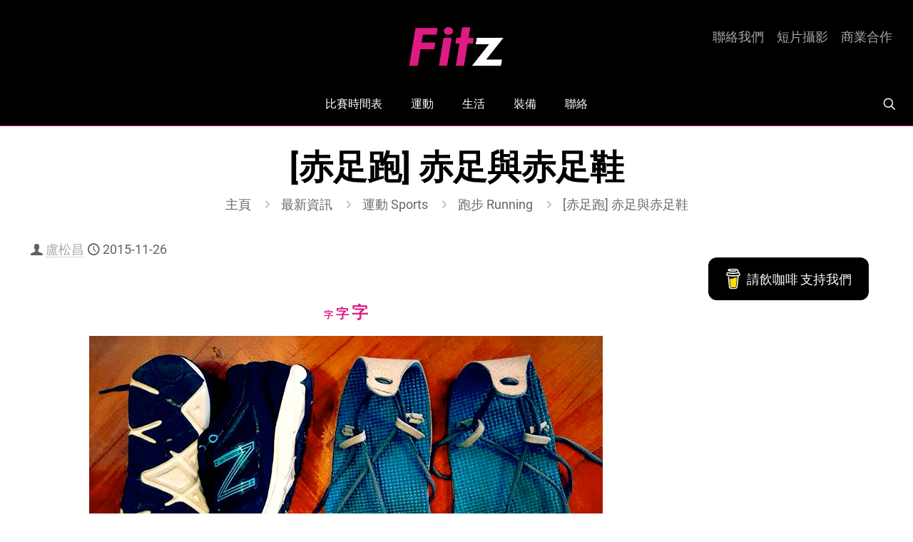

--- FILE ---
content_type: text/html; charset=utf-8
request_url: https://www.google.com/recaptcha/api2/anchor?ar=1&k=6LfAxJ0UAAAAAG0BR7NnDcmhCirNSCNxoTCbFwYE&co=aHR0cHM6Ly9maXR6LmhrOjQ0Mw..&hl=en&v=PoyoqOPhxBO7pBk68S4YbpHZ&size=invisible&anchor-ms=20000&execute-ms=30000&cb=kepxqk9slb0z
body_size: 49582
content:
<!DOCTYPE HTML><html dir="ltr" lang="en"><head><meta http-equiv="Content-Type" content="text/html; charset=UTF-8">
<meta http-equiv="X-UA-Compatible" content="IE=edge">
<title>reCAPTCHA</title>
<style type="text/css">
/* cyrillic-ext */
@font-face {
  font-family: 'Roboto';
  font-style: normal;
  font-weight: 400;
  font-stretch: 100%;
  src: url(//fonts.gstatic.com/s/roboto/v48/KFO7CnqEu92Fr1ME7kSn66aGLdTylUAMa3GUBHMdazTgWw.woff2) format('woff2');
  unicode-range: U+0460-052F, U+1C80-1C8A, U+20B4, U+2DE0-2DFF, U+A640-A69F, U+FE2E-FE2F;
}
/* cyrillic */
@font-face {
  font-family: 'Roboto';
  font-style: normal;
  font-weight: 400;
  font-stretch: 100%;
  src: url(//fonts.gstatic.com/s/roboto/v48/KFO7CnqEu92Fr1ME7kSn66aGLdTylUAMa3iUBHMdazTgWw.woff2) format('woff2');
  unicode-range: U+0301, U+0400-045F, U+0490-0491, U+04B0-04B1, U+2116;
}
/* greek-ext */
@font-face {
  font-family: 'Roboto';
  font-style: normal;
  font-weight: 400;
  font-stretch: 100%;
  src: url(//fonts.gstatic.com/s/roboto/v48/KFO7CnqEu92Fr1ME7kSn66aGLdTylUAMa3CUBHMdazTgWw.woff2) format('woff2');
  unicode-range: U+1F00-1FFF;
}
/* greek */
@font-face {
  font-family: 'Roboto';
  font-style: normal;
  font-weight: 400;
  font-stretch: 100%;
  src: url(//fonts.gstatic.com/s/roboto/v48/KFO7CnqEu92Fr1ME7kSn66aGLdTylUAMa3-UBHMdazTgWw.woff2) format('woff2');
  unicode-range: U+0370-0377, U+037A-037F, U+0384-038A, U+038C, U+038E-03A1, U+03A3-03FF;
}
/* math */
@font-face {
  font-family: 'Roboto';
  font-style: normal;
  font-weight: 400;
  font-stretch: 100%;
  src: url(//fonts.gstatic.com/s/roboto/v48/KFO7CnqEu92Fr1ME7kSn66aGLdTylUAMawCUBHMdazTgWw.woff2) format('woff2');
  unicode-range: U+0302-0303, U+0305, U+0307-0308, U+0310, U+0312, U+0315, U+031A, U+0326-0327, U+032C, U+032F-0330, U+0332-0333, U+0338, U+033A, U+0346, U+034D, U+0391-03A1, U+03A3-03A9, U+03B1-03C9, U+03D1, U+03D5-03D6, U+03F0-03F1, U+03F4-03F5, U+2016-2017, U+2034-2038, U+203C, U+2040, U+2043, U+2047, U+2050, U+2057, U+205F, U+2070-2071, U+2074-208E, U+2090-209C, U+20D0-20DC, U+20E1, U+20E5-20EF, U+2100-2112, U+2114-2115, U+2117-2121, U+2123-214F, U+2190, U+2192, U+2194-21AE, U+21B0-21E5, U+21F1-21F2, U+21F4-2211, U+2213-2214, U+2216-22FF, U+2308-230B, U+2310, U+2319, U+231C-2321, U+2336-237A, U+237C, U+2395, U+239B-23B7, U+23D0, U+23DC-23E1, U+2474-2475, U+25AF, U+25B3, U+25B7, U+25BD, U+25C1, U+25CA, U+25CC, U+25FB, U+266D-266F, U+27C0-27FF, U+2900-2AFF, U+2B0E-2B11, U+2B30-2B4C, U+2BFE, U+3030, U+FF5B, U+FF5D, U+1D400-1D7FF, U+1EE00-1EEFF;
}
/* symbols */
@font-face {
  font-family: 'Roboto';
  font-style: normal;
  font-weight: 400;
  font-stretch: 100%;
  src: url(//fonts.gstatic.com/s/roboto/v48/KFO7CnqEu92Fr1ME7kSn66aGLdTylUAMaxKUBHMdazTgWw.woff2) format('woff2');
  unicode-range: U+0001-000C, U+000E-001F, U+007F-009F, U+20DD-20E0, U+20E2-20E4, U+2150-218F, U+2190, U+2192, U+2194-2199, U+21AF, U+21E6-21F0, U+21F3, U+2218-2219, U+2299, U+22C4-22C6, U+2300-243F, U+2440-244A, U+2460-24FF, U+25A0-27BF, U+2800-28FF, U+2921-2922, U+2981, U+29BF, U+29EB, U+2B00-2BFF, U+4DC0-4DFF, U+FFF9-FFFB, U+10140-1018E, U+10190-1019C, U+101A0, U+101D0-101FD, U+102E0-102FB, U+10E60-10E7E, U+1D2C0-1D2D3, U+1D2E0-1D37F, U+1F000-1F0FF, U+1F100-1F1AD, U+1F1E6-1F1FF, U+1F30D-1F30F, U+1F315, U+1F31C, U+1F31E, U+1F320-1F32C, U+1F336, U+1F378, U+1F37D, U+1F382, U+1F393-1F39F, U+1F3A7-1F3A8, U+1F3AC-1F3AF, U+1F3C2, U+1F3C4-1F3C6, U+1F3CA-1F3CE, U+1F3D4-1F3E0, U+1F3ED, U+1F3F1-1F3F3, U+1F3F5-1F3F7, U+1F408, U+1F415, U+1F41F, U+1F426, U+1F43F, U+1F441-1F442, U+1F444, U+1F446-1F449, U+1F44C-1F44E, U+1F453, U+1F46A, U+1F47D, U+1F4A3, U+1F4B0, U+1F4B3, U+1F4B9, U+1F4BB, U+1F4BF, U+1F4C8-1F4CB, U+1F4D6, U+1F4DA, U+1F4DF, U+1F4E3-1F4E6, U+1F4EA-1F4ED, U+1F4F7, U+1F4F9-1F4FB, U+1F4FD-1F4FE, U+1F503, U+1F507-1F50B, U+1F50D, U+1F512-1F513, U+1F53E-1F54A, U+1F54F-1F5FA, U+1F610, U+1F650-1F67F, U+1F687, U+1F68D, U+1F691, U+1F694, U+1F698, U+1F6AD, U+1F6B2, U+1F6B9-1F6BA, U+1F6BC, U+1F6C6-1F6CF, U+1F6D3-1F6D7, U+1F6E0-1F6EA, U+1F6F0-1F6F3, U+1F6F7-1F6FC, U+1F700-1F7FF, U+1F800-1F80B, U+1F810-1F847, U+1F850-1F859, U+1F860-1F887, U+1F890-1F8AD, U+1F8B0-1F8BB, U+1F8C0-1F8C1, U+1F900-1F90B, U+1F93B, U+1F946, U+1F984, U+1F996, U+1F9E9, U+1FA00-1FA6F, U+1FA70-1FA7C, U+1FA80-1FA89, U+1FA8F-1FAC6, U+1FACE-1FADC, U+1FADF-1FAE9, U+1FAF0-1FAF8, U+1FB00-1FBFF;
}
/* vietnamese */
@font-face {
  font-family: 'Roboto';
  font-style: normal;
  font-weight: 400;
  font-stretch: 100%;
  src: url(//fonts.gstatic.com/s/roboto/v48/KFO7CnqEu92Fr1ME7kSn66aGLdTylUAMa3OUBHMdazTgWw.woff2) format('woff2');
  unicode-range: U+0102-0103, U+0110-0111, U+0128-0129, U+0168-0169, U+01A0-01A1, U+01AF-01B0, U+0300-0301, U+0303-0304, U+0308-0309, U+0323, U+0329, U+1EA0-1EF9, U+20AB;
}
/* latin-ext */
@font-face {
  font-family: 'Roboto';
  font-style: normal;
  font-weight: 400;
  font-stretch: 100%;
  src: url(//fonts.gstatic.com/s/roboto/v48/KFO7CnqEu92Fr1ME7kSn66aGLdTylUAMa3KUBHMdazTgWw.woff2) format('woff2');
  unicode-range: U+0100-02BA, U+02BD-02C5, U+02C7-02CC, U+02CE-02D7, U+02DD-02FF, U+0304, U+0308, U+0329, U+1D00-1DBF, U+1E00-1E9F, U+1EF2-1EFF, U+2020, U+20A0-20AB, U+20AD-20C0, U+2113, U+2C60-2C7F, U+A720-A7FF;
}
/* latin */
@font-face {
  font-family: 'Roboto';
  font-style: normal;
  font-weight: 400;
  font-stretch: 100%;
  src: url(//fonts.gstatic.com/s/roboto/v48/KFO7CnqEu92Fr1ME7kSn66aGLdTylUAMa3yUBHMdazQ.woff2) format('woff2');
  unicode-range: U+0000-00FF, U+0131, U+0152-0153, U+02BB-02BC, U+02C6, U+02DA, U+02DC, U+0304, U+0308, U+0329, U+2000-206F, U+20AC, U+2122, U+2191, U+2193, U+2212, U+2215, U+FEFF, U+FFFD;
}
/* cyrillic-ext */
@font-face {
  font-family: 'Roboto';
  font-style: normal;
  font-weight: 500;
  font-stretch: 100%;
  src: url(//fonts.gstatic.com/s/roboto/v48/KFO7CnqEu92Fr1ME7kSn66aGLdTylUAMa3GUBHMdazTgWw.woff2) format('woff2');
  unicode-range: U+0460-052F, U+1C80-1C8A, U+20B4, U+2DE0-2DFF, U+A640-A69F, U+FE2E-FE2F;
}
/* cyrillic */
@font-face {
  font-family: 'Roboto';
  font-style: normal;
  font-weight: 500;
  font-stretch: 100%;
  src: url(//fonts.gstatic.com/s/roboto/v48/KFO7CnqEu92Fr1ME7kSn66aGLdTylUAMa3iUBHMdazTgWw.woff2) format('woff2');
  unicode-range: U+0301, U+0400-045F, U+0490-0491, U+04B0-04B1, U+2116;
}
/* greek-ext */
@font-face {
  font-family: 'Roboto';
  font-style: normal;
  font-weight: 500;
  font-stretch: 100%;
  src: url(//fonts.gstatic.com/s/roboto/v48/KFO7CnqEu92Fr1ME7kSn66aGLdTylUAMa3CUBHMdazTgWw.woff2) format('woff2');
  unicode-range: U+1F00-1FFF;
}
/* greek */
@font-face {
  font-family: 'Roboto';
  font-style: normal;
  font-weight: 500;
  font-stretch: 100%;
  src: url(//fonts.gstatic.com/s/roboto/v48/KFO7CnqEu92Fr1ME7kSn66aGLdTylUAMa3-UBHMdazTgWw.woff2) format('woff2');
  unicode-range: U+0370-0377, U+037A-037F, U+0384-038A, U+038C, U+038E-03A1, U+03A3-03FF;
}
/* math */
@font-face {
  font-family: 'Roboto';
  font-style: normal;
  font-weight: 500;
  font-stretch: 100%;
  src: url(//fonts.gstatic.com/s/roboto/v48/KFO7CnqEu92Fr1ME7kSn66aGLdTylUAMawCUBHMdazTgWw.woff2) format('woff2');
  unicode-range: U+0302-0303, U+0305, U+0307-0308, U+0310, U+0312, U+0315, U+031A, U+0326-0327, U+032C, U+032F-0330, U+0332-0333, U+0338, U+033A, U+0346, U+034D, U+0391-03A1, U+03A3-03A9, U+03B1-03C9, U+03D1, U+03D5-03D6, U+03F0-03F1, U+03F4-03F5, U+2016-2017, U+2034-2038, U+203C, U+2040, U+2043, U+2047, U+2050, U+2057, U+205F, U+2070-2071, U+2074-208E, U+2090-209C, U+20D0-20DC, U+20E1, U+20E5-20EF, U+2100-2112, U+2114-2115, U+2117-2121, U+2123-214F, U+2190, U+2192, U+2194-21AE, U+21B0-21E5, U+21F1-21F2, U+21F4-2211, U+2213-2214, U+2216-22FF, U+2308-230B, U+2310, U+2319, U+231C-2321, U+2336-237A, U+237C, U+2395, U+239B-23B7, U+23D0, U+23DC-23E1, U+2474-2475, U+25AF, U+25B3, U+25B7, U+25BD, U+25C1, U+25CA, U+25CC, U+25FB, U+266D-266F, U+27C0-27FF, U+2900-2AFF, U+2B0E-2B11, U+2B30-2B4C, U+2BFE, U+3030, U+FF5B, U+FF5D, U+1D400-1D7FF, U+1EE00-1EEFF;
}
/* symbols */
@font-face {
  font-family: 'Roboto';
  font-style: normal;
  font-weight: 500;
  font-stretch: 100%;
  src: url(//fonts.gstatic.com/s/roboto/v48/KFO7CnqEu92Fr1ME7kSn66aGLdTylUAMaxKUBHMdazTgWw.woff2) format('woff2');
  unicode-range: U+0001-000C, U+000E-001F, U+007F-009F, U+20DD-20E0, U+20E2-20E4, U+2150-218F, U+2190, U+2192, U+2194-2199, U+21AF, U+21E6-21F0, U+21F3, U+2218-2219, U+2299, U+22C4-22C6, U+2300-243F, U+2440-244A, U+2460-24FF, U+25A0-27BF, U+2800-28FF, U+2921-2922, U+2981, U+29BF, U+29EB, U+2B00-2BFF, U+4DC0-4DFF, U+FFF9-FFFB, U+10140-1018E, U+10190-1019C, U+101A0, U+101D0-101FD, U+102E0-102FB, U+10E60-10E7E, U+1D2C0-1D2D3, U+1D2E0-1D37F, U+1F000-1F0FF, U+1F100-1F1AD, U+1F1E6-1F1FF, U+1F30D-1F30F, U+1F315, U+1F31C, U+1F31E, U+1F320-1F32C, U+1F336, U+1F378, U+1F37D, U+1F382, U+1F393-1F39F, U+1F3A7-1F3A8, U+1F3AC-1F3AF, U+1F3C2, U+1F3C4-1F3C6, U+1F3CA-1F3CE, U+1F3D4-1F3E0, U+1F3ED, U+1F3F1-1F3F3, U+1F3F5-1F3F7, U+1F408, U+1F415, U+1F41F, U+1F426, U+1F43F, U+1F441-1F442, U+1F444, U+1F446-1F449, U+1F44C-1F44E, U+1F453, U+1F46A, U+1F47D, U+1F4A3, U+1F4B0, U+1F4B3, U+1F4B9, U+1F4BB, U+1F4BF, U+1F4C8-1F4CB, U+1F4D6, U+1F4DA, U+1F4DF, U+1F4E3-1F4E6, U+1F4EA-1F4ED, U+1F4F7, U+1F4F9-1F4FB, U+1F4FD-1F4FE, U+1F503, U+1F507-1F50B, U+1F50D, U+1F512-1F513, U+1F53E-1F54A, U+1F54F-1F5FA, U+1F610, U+1F650-1F67F, U+1F687, U+1F68D, U+1F691, U+1F694, U+1F698, U+1F6AD, U+1F6B2, U+1F6B9-1F6BA, U+1F6BC, U+1F6C6-1F6CF, U+1F6D3-1F6D7, U+1F6E0-1F6EA, U+1F6F0-1F6F3, U+1F6F7-1F6FC, U+1F700-1F7FF, U+1F800-1F80B, U+1F810-1F847, U+1F850-1F859, U+1F860-1F887, U+1F890-1F8AD, U+1F8B0-1F8BB, U+1F8C0-1F8C1, U+1F900-1F90B, U+1F93B, U+1F946, U+1F984, U+1F996, U+1F9E9, U+1FA00-1FA6F, U+1FA70-1FA7C, U+1FA80-1FA89, U+1FA8F-1FAC6, U+1FACE-1FADC, U+1FADF-1FAE9, U+1FAF0-1FAF8, U+1FB00-1FBFF;
}
/* vietnamese */
@font-face {
  font-family: 'Roboto';
  font-style: normal;
  font-weight: 500;
  font-stretch: 100%;
  src: url(//fonts.gstatic.com/s/roboto/v48/KFO7CnqEu92Fr1ME7kSn66aGLdTylUAMa3OUBHMdazTgWw.woff2) format('woff2');
  unicode-range: U+0102-0103, U+0110-0111, U+0128-0129, U+0168-0169, U+01A0-01A1, U+01AF-01B0, U+0300-0301, U+0303-0304, U+0308-0309, U+0323, U+0329, U+1EA0-1EF9, U+20AB;
}
/* latin-ext */
@font-face {
  font-family: 'Roboto';
  font-style: normal;
  font-weight: 500;
  font-stretch: 100%;
  src: url(//fonts.gstatic.com/s/roboto/v48/KFO7CnqEu92Fr1ME7kSn66aGLdTylUAMa3KUBHMdazTgWw.woff2) format('woff2');
  unicode-range: U+0100-02BA, U+02BD-02C5, U+02C7-02CC, U+02CE-02D7, U+02DD-02FF, U+0304, U+0308, U+0329, U+1D00-1DBF, U+1E00-1E9F, U+1EF2-1EFF, U+2020, U+20A0-20AB, U+20AD-20C0, U+2113, U+2C60-2C7F, U+A720-A7FF;
}
/* latin */
@font-face {
  font-family: 'Roboto';
  font-style: normal;
  font-weight: 500;
  font-stretch: 100%;
  src: url(//fonts.gstatic.com/s/roboto/v48/KFO7CnqEu92Fr1ME7kSn66aGLdTylUAMa3yUBHMdazQ.woff2) format('woff2');
  unicode-range: U+0000-00FF, U+0131, U+0152-0153, U+02BB-02BC, U+02C6, U+02DA, U+02DC, U+0304, U+0308, U+0329, U+2000-206F, U+20AC, U+2122, U+2191, U+2193, U+2212, U+2215, U+FEFF, U+FFFD;
}
/* cyrillic-ext */
@font-face {
  font-family: 'Roboto';
  font-style: normal;
  font-weight: 900;
  font-stretch: 100%;
  src: url(//fonts.gstatic.com/s/roboto/v48/KFO7CnqEu92Fr1ME7kSn66aGLdTylUAMa3GUBHMdazTgWw.woff2) format('woff2');
  unicode-range: U+0460-052F, U+1C80-1C8A, U+20B4, U+2DE0-2DFF, U+A640-A69F, U+FE2E-FE2F;
}
/* cyrillic */
@font-face {
  font-family: 'Roboto';
  font-style: normal;
  font-weight: 900;
  font-stretch: 100%;
  src: url(//fonts.gstatic.com/s/roboto/v48/KFO7CnqEu92Fr1ME7kSn66aGLdTylUAMa3iUBHMdazTgWw.woff2) format('woff2');
  unicode-range: U+0301, U+0400-045F, U+0490-0491, U+04B0-04B1, U+2116;
}
/* greek-ext */
@font-face {
  font-family: 'Roboto';
  font-style: normal;
  font-weight: 900;
  font-stretch: 100%;
  src: url(//fonts.gstatic.com/s/roboto/v48/KFO7CnqEu92Fr1ME7kSn66aGLdTylUAMa3CUBHMdazTgWw.woff2) format('woff2');
  unicode-range: U+1F00-1FFF;
}
/* greek */
@font-face {
  font-family: 'Roboto';
  font-style: normal;
  font-weight: 900;
  font-stretch: 100%;
  src: url(//fonts.gstatic.com/s/roboto/v48/KFO7CnqEu92Fr1ME7kSn66aGLdTylUAMa3-UBHMdazTgWw.woff2) format('woff2');
  unicode-range: U+0370-0377, U+037A-037F, U+0384-038A, U+038C, U+038E-03A1, U+03A3-03FF;
}
/* math */
@font-face {
  font-family: 'Roboto';
  font-style: normal;
  font-weight: 900;
  font-stretch: 100%;
  src: url(//fonts.gstatic.com/s/roboto/v48/KFO7CnqEu92Fr1ME7kSn66aGLdTylUAMawCUBHMdazTgWw.woff2) format('woff2');
  unicode-range: U+0302-0303, U+0305, U+0307-0308, U+0310, U+0312, U+0315, U+031A, U+0326-0327, U+032C, U+032F-0330, U+0332-0333, U+0338, U+033A, U+0346, U+034D, U+0391-03A1, U+03A3-03A9, U+03B1-03C9, U+03D1, U+03D5-03D6, U+03F0-03F1, U+03F4-03F5, U+2016-2017, U+2034-2038, U+203C, U+2040, U+2043, U+2047, U+2050, U+2057, U+205F, U+2070-2071, U+2074-208E, U+2090-209C, U+20D0-20DC, U+20E1, U+20E5-20EF, U+2100-2112, U+2114-2115, U+2117-2121, U+2123-214F, U+2190, U+2192, U+2194-21AE, U+21B0-21E5, U+21F1-21F2, U+21F4-2211, U+2213-2214, U+2216-22FF, U+2308-230B, U+2310, U+2319, U+231C-2321, U+2336-237A, U+237C, U+2395, U+239B-23B7, U+23D0, U+23DC-23E1, U+2474-2475, U+25AF, U+25B3, U+25B7, U+25BD, U+25C1, U+25CA, U+25CC, U+25FB, U+266D-266F, U+27C0-27FF, U+2900-2AFF, U+2B0E-2B11, U+2B30-2B4C, U+2BFE, U+3030, U+FF5B, U+FF5D, U+1D400-1D7FF, U+1EE00-1EEFF;
}
/* symbols */
@font-face {
  font-family: 'Roboto';
  font-style: normal;
  font-weight: 900;
  font-stretch: 100%;
  src: url(//fonts.gstatic.com/s/roboto/v48/KFO7CnqEu92Fr1ME7kSn66aGLdTylUAMaxKUBHMdazTgWw.woff2) format('woff2');
  unicode-range: U+0001-000C, U+000E-001F, U+007F-009F, U+20DD-20E0, U+20E2-20E4, U+2150-218F, U+2190, U+2192, U+2194-2199, U+21AF, U+21E6-21F0, U+21F3, U+2218-2219, U+2299, U+22C4-22C6, U+2300-243F, U+2440-244A, U+2460-24FF, U+25A0-27BF, U+2800-28FF, U+2921-2922, U+2981, U+29BF, U+29EB, U+2B00-2BFF, U+4DC0-4DFF, U+FFF9-FFFB, U+10140-1018E, U+10190-1019C, U+101A0, U+101D0-101FD, U+102E0-102FB, U+10E60-10E7E, U+1D2C0-1D2D3, U+1D2E0-1D37F, U+1F000-1F0FF, U+1F100-1F1AD, U+1F1E6-1F1FF, U+1F30D-1F30F, U+1F315, U+1F31C, U+1F31E, U+1F320-1F32C, U+1F336, U+1F378, U+1F37D, U+1F382, U+1F393-1F39F, U+1F3A7-1F3A8, U+1F3AC-1F3AF, U+1F3C2, U+1F3C4-1F3C6, U+1F3CA-1F3CE, U+1F3D4-1F3E0, U+1F3ED, U+1F3F1-1F3F3, U+1F3F5-1F3F7, U+1F408, U+1F415, U+1F41F, U+1F426, U+1F43F, U+1F441-1F442, U+1F444, U+1F446-1F449, U+1F44C-1F44E, U+1F453, U+1F46A, U+1F47D, U+1F4A3, U+1F4B0, U+1F4B3, U+1F4B9, U+1F4BB, U+1F4BF, U+1F4C8-1F4CB, U+1F4D6, U+1F4DA, U+1F4DF, U+1F4E3-1F4E6, U+1F4EA-1F4ED, U+1F4F7, U+1F4F9-1F4FB, U+1F4FD-1F4FE, U+1F503, U+1F507-1F50B, U+1F50D, U+1F512-1F513, U+1F53E-1F54A, U+1F54F-1F5FA, U+1F610, U+1F650-1F67F, U+1F687, U+1F68D, U+1F691, U+1F694, U+1F698, U+1F6AD, U+1F6B2, U+1F6B9-1F6BA, U+1F6BC, U+1F6C6-1F6CF, U+1F6D3-1F6D7, U+1F6E0-1F6EA, U+1F6F0-1F6F3, U+1F6F7-1F6FC, U+1F700-1F7FF, U+1F800-1F80B, U+1F810-1F847, U+1F850-1F859, U+1F860-1F887, U+1F890-1F8AD, U+1F8B0-1F8BB, U+1F8C0-1F8C1, U+1F900-1F90B, U+1F93B, U+1F946, U+1F984, U+1F996, U+1F9E9, U+1FA00-1FA6F, U+1FA70-1FA7C, U+1FA80-1FA89, U+1FA8F-1FAC6, U+1FACE-1FADC, U+1FADF-1FAE9, U+1FAF0-1FAF8, U+1FB00-1FBFF;
}
/* vietnamese */
@font-face {
  font-family: 'Roboto';
  font-style: normal;
  font-weight: 900;
  font-stretch: 100%;
  src: url(//fonts.gstatic.com/s/roboto/v48/KFO7CnqEu92Fr1ME7kSn66aGLdTylUAMa3OUBHMdazTgWw.woff2) format('woff2');
  unicode-range: U+0102-0103, U+0110-0111, U+0128-0129, U+0168-0169, U+01A0-01A1, U+01AF-01B0, U+0300-0301, U+0303-0304, U+0308-0309, U+0323, U+0329, U+1EA0-1EF9, U+20AB;
}
/* latin-ext */
@font-face {
  font-family: 'Roboto';
  font-style: normal;
  font-weight: 900;
  font-stretch: 100%;
  src: url(//fonts.gstatic.com/s/roboto/v48/KFO7CnqEu92Fr1ME7kSn66aGLdTylUAMa3KUBHMdazTgWw.woff2) format('woff2');
  unicode-range: U+0100-02BA, U+02BD-02C5, U+02C7-02CC, U+02CE-02D7, U+02DD-02FF, U+0304, U+0308, U+0329, U+1D00-1DBF, U+1E00-1E9F, U+1EF2-1EFF, U+2020, U+20A0-20AB, U+20AD-20C0, U+2113, U+2C60-2C7F, U+A720-A7FF;
}
/* latin */
@font-face {
  font-family: 'Roboto';
  font-style: normal;
  font-weight: 900;
  font-stretch: 100%;
  src: url(//fonts.gstatic.com/s/roboto/v48/KFO7CnqEu92Fr1ME7kSn66aGLdTylUAMa3yUBHMdazQ.woff2) format('woff2');
  unicode-range: U+0000-00FF, U+0131, U+0152-0153, U+02BB-02BC, U+02C6, U+02DA, U+02DC, U+0304, U+0308, U+0329, U+2000-206F, U+20AC, U+2122, U+2191, U+2193, U+2212, U+2215, U+FEFF, U+FFFD;
}

</style>
<link rel="stylesheet" type="text/css" href="https://www.gstatic.com/recaptcha/releases/PoyoqOPhxBO7pBk68S4YbpHZ/styles__ltr.css">
<script nonce="TRq0EZJM1zcGIYR2yfdx4Q" type="text/javascript">window['__recaptcha_api'] = 'https://www.google.com/recaptcha/api2/';</script>
<script type="text/javascript" src="https://www.gstatic.com/recaptcha/releases/PoyoqOPhxBO7pBk68S4YbpHZ/recaptcha__en.js" nonce="TRq0EZJM1zcGIYR2yfdx4Q">
      
    </script></head>
<body><div id="rc-anchor-alert" class="rc-anchor-alert"></div>
<input type="hidden" id="recaptcha-token" value="[base64]">
<script type="text/javascript" nonce="TRq0EZJM1zcGIYR2yfdx4Q">
      recaptcha.anchor.Main.init("[\x22ainput\x22,[\x22bgdata\x22,\x22\x22,\[base64]/[base64]/bmV3IFpbdF0obVswXSk6Sz09Mj9uZXcgWlt0XShtWzBdLG1bMV0pOks9PTM/bmV3IFpbdF0obVswXSxtWzFdLG1bMl0pOks9PTQ/[base64]/[base64]/[base64]/[base64]/[base64]/[base64]/[base64]/[base64]/[base64]/[base64]/[base64]/[base64]/[base64]/[base64]\\u003d\\u003d\x22,\[base64]\x22,\x22w4zCisOgbMOlHQPDr2tgwo/CssKdRWRWw7LConYHw4HCkkbDp8KdwoAJKcKxwqBYT8OUPAnDoxZOwoVAw4sFwrHCgg7DksKtKFrDvyrDiSfDsjfCjH1gwqI1YGzCv2zCnn4RJsKuw6nDqMKPABPDukRAw6rDicOpwqdcLXzDj8KqWsKAAcOswrNrIxDCqcKjTA7DusKlCEVfQsO/w7HCmhvCr8Kdw43ClBrCpAQOw7DDosKKQsKRw6zCusKuw7/[base64]/CucOZw5c6VDkMKMOLQsOtAhMDwq4iE8OkwpHDmw86IxPCh8KowoxBKsK0c13DtcKaMnxqwrx5w6zDkETCg31QBjfCs8K+JcKjwqEYZDJ+BQ4YS8K0w6lfEsOFPcKMfyJKw5bDr8KbwqYiMHrCvjbCscK1ODN/XsK+GBvCn3XCg3doQQ83w67Cp8KBwofCg3PDmsOBwpImGcKVw73CmnbCisKPYcKMw6sGFsKQwqHDo17DmgzCisK8wrrCqwXDosKVacO4w6fCgUUoFsKRwrF/YsOyZC9ke8KMw6olwoBEw73Dm1sUwobDkk5vd3cdLMKxDhMeCFTDsUxMXzRoJCccZCXDlT/DmxHCjD3CnsKgOyHDmD3Do357w5HDkTwMwoc/[base64]/ChMOSwo3DtsONwrbCu8OsH8KXcH81KDPCpMO3w5vDvRFORBx5IsOcLT8rwq/DlwHDsMOCwojDmcOnw6LDrjvDiR8Aw4rCnwbDh2Mjw7TCnMK1ecKJw5LDr8OSw58ewrZiw4/Cm2Mgw5dSw7VRZcKBwoDDgcO8OMKXwpDCkxnChMKJwovCiMKIZGrCo8O5w70Ew5ZNw5s5w5YVw67DsVnCpMKuw5zDj8Ksw7rDgcONw5NTwrnDhBvDlm4Wwp/DkTHCjMOEXFhqfDLDk2LCjHMKKllkwpvCs8KlwpvDmMK/M8OPJjICw4l5w5plw5zDn8KAw7F3EcORQ1shBcO6w4obwqAwWR5Aw4ctYMOjw7Y9wpLCk8KAw45owqPDgsOpWMO8HsKsGsKow7bDscO6wpURTCIlW0IlIsKYwpHDmcOwwqHCqMOZw75swpJOFEINVwTDjBlFw64EJsOHwqPCqhDDh8K/[base64]/[base64]/DnsO7DsK6w7NQRlpDIcOtw79vOsKMw6rDgsO8DcOtNGp0w7XDu23DjMK4fz7Ch8KdC1kvw6TDt3zDr1jDoV8vwptLwqIew6EhwpTCvgrCsA/Dghdnw5cVw4osw6fDqsK7wqDCucO+NmrDj8Obbw0rw69/woljwqF2w6UnJVtjw6PDtMOJw5vCq8KXwrFzVGNWwrZxVn3CnMOUwo3Cg8KMwoYHw7krLX1iMwRfT3dRw61uwpnCq8KNwqDCniTDrMKvw5vDo3NLw4BMw6JUw6vDug/DrcKsw5TCkMOAw6zCmwMTcMKIfcKzw6R/YMKXwrXDscONEMOcZsK2wozCuFQFw5xDw7nDtMKhJsODB0/[base64]/[base64]/CtyDCjMKeBsOmwogMwr7DkGzDi8Kdw7ddwoHDpcKDFmQVFsOPAMOdwrsDwpVMw70eBBbDviXDkcKRA13Du8KjP2lpwqZdVsKNwrMyw5h5ahQ6w63DsSvDlwDDk8OaRcOfLSLDsDRsfMKiw7nDlsKpwo7CuTt0ClzDoD7CsMOFwovCkybClyfCksKgbSTDskLDv1/CkxTDkVvDvMKqwps0S8KHX13CsV13L3nCr8Oew5QIwpQHbcO6wqFDwoDCscO4w4M2w7LDoMKRw6/[base64]/DgcOKwprDozPCtMKlwq/DoSRnLXUvJgzCv1TDsMOpw49nwpY1EsKSw4/Ct8Otw4Vmw5kHw5sEwoBRwo5FUsOSKMKmC8OQdcK6w7sJC8OucsO5wqPCiwLCpMOXK1rDq8Oyw4VNwrNuQ2MJUm3DrHRIwo/CjcOMeEEBwpXCkHzDrDNOQcKlAhxsSCFDLsK6dBRUBMKLc8OWBVLCnMOLYUnCi8KCw49SJkPCm8KUw6vCgk/CsEvDglpow5jCmcKsLcOkWMKUfEPDmsOaYMOIw7/CjxXCvW9fwrLCqMKhw4LCmm7Cm13DmMOHNsKXOE8CGcK0w5fDuMKkwqZqw43Dh8OHJcOfw5ZVwqogXRnDjMKlw5g3aS1OwrQBFRTCsnvChxzCmxcKw7kgVMKJwoXDkAhUwoNJM3LDjSfCm8K9N1RzwrovVcKzwo8eWMKRw5IwNFPCsmTDiA8gwpDDl8O7w7F5w6guGT/Dk8KAw4bDq1Vrwq/ClAzCgsOmf1QBw5VPcMOfwrBSCcOPb8KafcK7wrvCl8K/[base64]/DtCEUwpAzwrjDm1d/[base64]/CuFxmIsOXwr7CgcO5wqXDuhYEwqFUO8KLw5gzGTrDpS0CRHQaw59RwqglV8KJBwNfRcKMX3LDkkgDbMO3w70Kw4TDrMOhN8KZwrPDhcKewptgOC7CvcKfwrXCq2/Cp1MZwo0TwrVzw7nDiyvCjsOONcKOw4RDOsK2V8KkwoUiOcO4w6sVw6jDk8O6w6XDrj7DvHhCQcKkw7oqLE3CisOMO8OpfMOYfhkoB2fCm8O4ZzwORMO2QsOOwoBSIGXDpFEWDH5cwqJcw4QfRcK/[base64]/CrnHDrnpHeMKvw7YTwpEMOgXDssKkXhnDn1RtO8KmTS/CvyHDr3vDnlV9O8KGd8KTw57DkMKBw67Dh8KDbcKDw4zCsk3DnmbDljJCwrxhw4Z6w4ReG8Kmw7fDrcOOB8KNwoXCihjDjsKsQMO8wpHCpcOWw6PChcKBw6xiwpEow6xmRCjCl1HDsVwwfMKtecKtesKlw4/[base64]/[base64]/[base64]/Dv8KBw7nDhxDChsK7w5h/Xl/DkW/Cv2Jxwo4/[base64]/CjDpbw5TCi8ODLMKFwprCtcOuwo1FwphddMOeJcOZYMOuwqPCqcOww53DrUvDuBLDmMOqE8Onw7zCiMOYDMOIwqM7HC/CmBvDnF1WwrLCoUt8wojDmsOoKsOVJ8O7NyPCk2XCmMO6MsO7w5V2wpDCh8KQwovDpzMWAMOALF/CnDDCv2PCgWbDglkkwqU/R8Kxw7TDqcOpwqpETBTCuV1qHnTDrMOmWcKyeQ1Aw7kWf8OGacKJwrbClsOzFCfDkMKlwpXDnxN5w7vCg8OHEsOefsKbGwbChsOYQcOyKAIsw6UwwonDiMOiK8O9ZcOLwq/ConjCtQoowqXDlADDhH5iwpTDvFcIw79VXUBAw5Mpw558AG/DmD/[base64]/[base64]/CiMKSS8KGQ8OyccKjw7bCiAHDmm7CvcKAw4lsw7pbEsK1wofCgiHDihXDomvDhBLDuiLCrRnDqiscAVHDqz1YYxhhbMK3Sh7ChsORwqnDocOBw4NSw7xow7jDr2TCrlheMcKnOwsyUh3CosKiCTvDgMOVwrLCph5FLx/[base64]/CvMKewojCsTDCkX/DmG8CwqvCnTJfw6DDhn8EMsOrGVdzLcKTZcOTHC7DlcOKC8KXwrLDvMKkFygJwpJuZTBww5gCwrnDlcOqw7DCkR7DjsKRwrZNb8O2EGDCqMODLWFjwovDgFPCuMKuesKFbGRtHxvDgMOfw5rDu2nDpAHDj8ORw6sRMMK9w6HCoT/[base64]/w5rCq8KKwqYDwr3DmMOAwrvCvsK/Ek7CiDTCkBnDjcO5w4kGVcKKBsO7wqpiYB3ChGvCq2c2wrt4BjbCg8K8w7DDuws2MCBGwpkfwqFhwrc6HSnCuGTDpEVkw7Niw48Zw6FHw5fDpFnDlMKNwr3DncKhKw0gw4zChyvDg8KPwr7CuR3CoU0YdmZRw5LDhR/DqDdVLcOqZMO+w6UyEcOuw4PCs8KvEMKfKlpSHCwiE8KvQcKXwp97FmXCncOOwrpoJ2YGwoQKfQvCqE/[base64]/ChifChRt5ETTCl8Kxwos8wr8JIMK0w5PCi8K0wrDDuMKbwrrCp8KmfcO6w4rDgX7CqcKNwqxUIsKGEw5Ww6bCtcKuw6XCjDHCnUF6w7jCp3Rfw5Qcw6/CksOgLy3Cr8OFw4BkwrjChmUkUhrCjTLDuMKjw6zDucK0F8Kww4pTGsOMw6fCgMOzWErDk1PCskxLwp/DmCrCmMKDHStvAVzCqcO2XMK7YirCtwLChcOtwrYlwqvCpw3Dk2RRw6vDpTbCvjnDqMO1fMKpworDkmUeA1XDpHJCGMOFWsOaTVYQGGvDlkMGKnrChj5kw5Rfwo7DrcOWTsO2wrjCp8Olwo3DuFIuN8KkZEvCsBwfwoTCmcKeUm0LasKhwpM/wqoGOi3DnMKRYMKgV2zCim7DncKdw7JnOSonfXVCw5ZewqpUwr/[base64]/DvcKuJsKoEcO1woIAJcK9BMKqw6guVMKxw6XDucK5GmEgw6lmCMOGwpViwo1CwqnDnTjCv37CgcK/[base64]/CkyTDlMKww7Azw4DCrcK6w6rDo8KXw7ZmTzYMGcKPO2EPw5DCmcKXDMOJPcOwI8K7w7TChQsiIMO4bMO2wqxuw4fDuyrDjy7Dt8K/w5nCplFCN8KrLEcgeDPDlMO5wpc0worCnMKhOwrCmzc4ZMKLw4JiwrkTwrg6w5DDp8KmVgjDgcKuwrvDrW/DiMKFGsOgw6luwqXDlVvDqsOIGsK1YQ8YTsKdwonDgG9PT8OnesOLwqkmccO0IEggMcOtfsOEw4HDhmdnPV8Vw5rDh8Kmd2rCrMKPw7XDpxTCpSfDtgrCrzQ7wofCsMKxw4LDozFJM21WwrJLZsKUwp0hwrLDvjjDrw3DomBqVSbCocKCw4vDvcOMYi/[base64]/DjcKSw5Bfwr4WITA2w65oSWswcwfDonPDmcO6P8K+f8OEw7cpHcOAFMKYwpkTwoXDi8Olw5XCtCLCtMODaMKwSglkXwXDh8O2FsOqw7PDt8Kxw5VUw47Duk0YJH3DhnQ6fAcFZ2pCw7sHDsKmwow3F1/Dk0zDnsKewpUIwpExM8KVGRLDpS8dLcKARDxww6zChcO2c8KaZXN2w49SMSzCgcKWUl/DqjxOw6/Cv8OFw4B5w67DuMKzD8O/fnrDj1PCvsOyw6jCi0gUwq/DvMOvwqvCkWsuwokJw4lwR8KFe8KEwofDv2dnw78fwpLDoQ4FwofDq8KKdSzDrsOWI8OjChcaZX/CiiogwpLDt8O9SMO5wp3CjMKWLi0Fw5NvwpY6VcO1FsKAHggEBcKOFGptw7pJBsK5w4rCtWRLUMOVScKULsK8w71Dw5sewqfCm8O1w7bDvHYqfkvDrMOqwoENwqZyPh3CjwTDt8KMV1vDi8KIwrnCmMKUw4jDsygxVkY3w6tjw6/Dj8KZwoBWJsOMw5fCnQlfwpnDiF3DmDnCjsKjw4csw6sFY2ZewpBFIsKOwqR1aVrCvjfCqzd+w61qw5RtPm/CpDvDgMKIw4NEacO7wqHCicO4cSEmw75jYBYdw5YUGsK6w715wqV/[base64]/FgrDoW7DqcKLNMKfN8KDKMOHw5LCj8KvwoUIw5zDsFtUw5jDpC7CmlFnw5QXKsK1ABjCgMO/wq3Cs8O5esKleMK7FwcewrJ6w7QZMcKSw7DDg0zCvy1/C8OIE8KYwqvCtsOywrLCqMOkwoTCv8KAbcORIw0rbcKQGnDDocOkw5wiQAA5InTDoMK2w6vDkBkZwqsfw45WPUfCj8OOwo/CgMOKwowcLcKWwqfCnyjDocO2MQghwqLCvnIrEcOTw6gzw7FhX8KBbloXB286woRJwoXDv1tPw6jDisKUEnjCm8KrwoTDr8KBwrDCkcKQw5YxwpkGwqTDv3ZTwrrCmGsTw6PCi8K+woFLw7zCohYLwo/Ck0bCusKEwpELw5ceXsO7H3FZwqXDhzXCgnHDrkHDk3vCicKmd3Z2wqkGw4PCpErDi8ONwogEw41GM8K9wr7DkcKZwozCuj0swqfDrcOtC1wUwo3Cqj53akhBw4vCkEo1D2nCi3jCl2PCmcK8wp/DimfCsGLDk8KaF3J1wrvDg8K9wqDDsMO2V8K0woE3GyfDvDUOwqjCsmF1UsOMS8KRU17Co8KgOcKgD8OSwoAfw5DCv2bDscKLT8OnPsOVw7kjP8K5w4tdwoXDmMKacm57SMKgw45TZ8Ktb0LDhsO9wrF2WsO/w5vCjjDCiwEiwpcBwoVeJMKtXMKEagvDtlJMTcK6wpvDv8OHw6nCrsKYw4HDny3ClWbCjsKhwqvCtMKpw4rCsijDsMKgE8K+SHvDrsO1wrHCrMOEw7DCgcOowqAJY8OOwoF3VlUzwpQhwq4tVMKnw5rDu3jDucKDw6TCqcKIP3NAwqodwp/[base64]/DjsOcwqEow7vDjklsHMKeI8OTEMKgLDpVCsKLY8OFw5MwRwbDkznCsMKFRENAOgEUwrYcPcKVw45iw53Cl0RJw7TDtwzDrcORwo/[base64]/CisOcMsK9w6BiODBuOQLDssKcCk/CmsOyHHR8wrnCrGV1w4XDmcKVXMOVw4LCssOVU34gJ8OLwr0TccOIbER8CMOcw6PCgsOAw7DCpcKQMsKawrgvEcK6wqHCnzjDr8K8TmbDh0QxwqVww7nCnMOCwqY8YT7DrMO/Kg5reFInwpvCgGNyw5XCscKtEMOdCVh3w4sGNcKUw5vCrcK1wp7CicOmX1pVCgJkPD0yw6DDth1sfsOJwpItwq18HMKnTsKnHcONw5PDo8K/LsO0wp/[base64]/w6Yvw5zCpsOAw71IH8K8CcOSecOqw74Cw7Axw55aw6TCqRoUw6/CucOdw7FaGcKJLyHCocKrUS/CinvDncO4woXDlSU0wrXCkMOVSsOVRcOawowfQn1iw5TChcOewrAsQWXDpsKMwpXCvUY/w63DqMOgXX/DssOEOTvCtMOZLWbCsk84woDCmQzDvEF4w4pkYMKbC0JEwprChcKJwpDDt8KWwrTDoGBCOsKZw5DCtsK4Km1mwpzDillSw4vDuhdKw5fDsMOxJkLDs03CpMKWcEdQw4TCmcOvw78LwrnClsOJwoJawqvCl8K+AXkEZA5zdcK+w5fDmjgQwr4uQEzCt8O/OcKhHMKnAgFXwrvDvyVyworCjxvDjcOgw5INQsOqw79xX8KXMsKiw4Uawp3CkMKlQkrCjsKjw4DCisOFwr7CgsOZfTEwwqM7bH7CrcKwwrHCi8Kww6rCmMObwqHCowHDvEZzwpLDssKMNytmLy3Dnz4swr3CoMKmw5jDll/DocKrwpMxw4DClMOzw79JYcOdwonCpDrCjC3DpV5CXD3ChU0/[base64]/[base64]/CvEbDuHTDr8OVwqXDtiXDhh/CuMOSG8KrJcKbwojCr8OvOMKeeMOFw6LCvjHCixjClAQuw5rCmMK3DVBawqnDhhVzw6Maw7BtwrhBHHAzw7U8w4NrVR1IdmvDr2vDg8KQeTRswoMvGxDCmlojVMOhO8OAw6/DtzzCtMOowrTCgsOXf8K2ZhjCj3Zuw7PDghLDssObw4c1wozDusK6NDXDshpowoPDriJVYRLDs8O/[base64]/CjE5BRmXCl8OgLjhKw4XCisKSJxZQwpDCtnTCpFAbY0/Cui8eAz7DvjfCrBQNLE/CrcK/wq/CgwvDu1gKFsKlwoEYVcOLw5Qdw5PChsOWJQ9Hw7/ClELCgCTDq2vCiFo1QcOJPcOUwrUmw47DiRBtwrHCi8KPw4TCqzjCrhYTAxTCmMOdw7cHIVoQDMKcwrvDhTjDiW9EegXCrsKww5/Cj8OJTcOcw7LCsh8jw4EbJnw2fmXDj8OqLsKZw65Bw7HCsS7Dgy7Dh0wLTMKaaiokVk4iTsKZI8Khwo3Cii/DmcKDw4Z5w5XDrDrDqcKIfMOXC8OfGEppWF0vw40cbXrCm8KRU1kyw4jDnXtPXsKuRk/DiArDoWovIsOiPi/DlMOTwpbChXwwwozDhgJeFsOnEXcpdF3CpsKLwphEYjPDicOFwrHCt8KmwrwlwpDDv8ODw6TDtmHDhMK3w5vDqxfCnsKfw4HDvMO6HGvDo8KQLMOewpIcGsK3WMKfEsKTD0kLwrdhBMOXTWjDkWvDqUXCp8OQYyvColbCkcOuwq7DqRjCsMOnw6pNP3giw7VSwoE/w5PDhsKTWMOiC8KMIA/Cv8KnTcOEbhxMwoXDncKLwqTDuMK5w5rDhsKqwpg0woHCsMODecOSJ8Oow6tMwqsuwrcnEjTDv8OydMKqw7Y+w6QowrEgMG9kw61ZwqlYD8OWQHltwrjDk8Obw63DvsO/T1nDoifDhArDm3vCl8ORPsOQHyTDucOmKcKnw55yCCDDqVDDhD/[base64]/DiMKfGWhpwqV0w4XCicOGw5Y/[base64]/wr4lXCdAwr/DssO6PcKXw4vCk8K7w60tEsKUPjdyw6EcZ8K3w58kwo9mWsKnw451w7cEw4DCl8K7GR/DvnHClcOsw5TCuV9DJMO2w5/DvHUVO1DDszsTw6IWDsOzw7tmWGbDj8KOVRwqw69RRcO2w7LDocK5AMK6SsKBw7HDkMKoUi9lwrAaJMKyccOGwqbDs07Cs8Kiw77CjggeU8OaPl7CjiwLw4VGXF12wo3Ch3pAw6/Cv8Oaw5IbQcK9w6XDr8KrGsOHwrDCicOew7LCrQnCtGBkdkjDsMKGO0Z+wpzDuMKPwq1lw4zDl8OSwoDCjFMKfEoNw7QywonDni4iw61jw5Imw73CksOsfsK7L8OCwqjDq8OFwqLCjUc/[base64]/DisOBw4MUIDLCgF3DgwIsPkPDhkIIw58ew6zCgVrCuW/Cs8OhwqjCkn8PwpzCgsOtwqY/[base64]/wr3Di1t8wqrCnkg4woDCgAx6ZMOjw73DsMK2w6DDuiZqC1XCpcOrXit1dsKSCx/[base64]/fy40BBLCm8O3GkjCgMO0wqfDmBbCvRTCk8K/wrpfAgcgMMOVf2JQw6ccw59cCcKZw6d7CUjDv8OYwozDscKQYMKGw5tDWE/CvE3ChsO/TMOyw4bCgMKCwq3ChcOxwq7CrmJ3wo0ReHrCgj59fmPDuiXCsMK6w67CsXYVwphww5wOwroxSsKta8OdGz/[base64]/Cug7DlzLDvDjCrcOTHsKcUcORw7LCsWM8EyHDusOkwoBxw6pRdzbDrCw7B1VWw4VKRBV7w7h9w4DDoMKGw5RXWMOSw7hIL30MSEzDicOfPsOPS8K+bAd4w7NodsKWUW9QwqcKw7smw6vDpMO6wrgtaF3Dv8KBw4rDsA8aTHFQXsOWJ2/DgsOfwrJNQ8OVS2ctT8OYScOMwo0ZJEQsWsO4X2nDlC7DncKFwofCucO/ZsKnwrodw7/CvsK7CyXCvcKGXsOnUh54T8K7KkDCq1wwwq3Dv2rDvnrCswXDtDLDtUQ2wofDphnDhMOiKmI0JsKKwrhgw4Igw6fDpEQ4w5NPCMKgfRzCp8KUccORaG3DrRPDtg1GOxESRsOsFsOCw4o0wplFXcOHwpLDlmEnAFjCucKYwqVaBMOiHH/DksOxwr7CkMKqwpNpwpU5Z3NYWUHClV/DoT/DkyrCjsKvOMKkUcO/BWvDncOvfSbCgFhRVXvDmcK+M8KywrU0MxcDR8OQKcKVw7MuEMK9w67DlAwDFAHCrz1xw7MyworCqkzDpANmw7VXwqjCvHLClMKBY8Kqwq7DlSpjwpfDnnpgc8KBXkB8w5F+w4MEw7BvwrNnR8OECsO2cMOqTcOsEMOew4vDkG/CtEnDjMKtw4PDu8KWUzzDi1QswpXCnsOYwpnDjcKfDhUwwoQcwpbDoCtzRcOcwpvDlUoRw493w7U7FsKWwoPCtk4uYnMZG8ObK8OKwpAYJcKnQ2bDncOXGsOBT8KUwr8UQsK7ZsK9w4cUewzCrw/DpzFewpNseVzDgsK5WcKcw5kuWcKRCcKgLkPDqsOHEcK0wqDCjcKFCRx6wp16w7TDt2kQw6/DtRxjw4zCh8K6OSJMGRdbasKqSDjCjB5dAU1kKhLDqwfCjcKxAV8vw656OMO8e8KUfsOowo1kwrDDil4fGCHCoVF1eSZuw5YRcG/CuMO1Nn/ClFBUw40TJTcRw6HDkMOgw6fCkMOqw71ow5DCkCRlwrnDk8O2w4vCusKbRUt3R8OzWw/Cs8KKb8OHICnChAAaw6/CmMKPw4PClMKAwo00IcOlAD/CucOqw4szwrbDsRPDjcKaW8OiIsONVsKpXEsNw4hjLcO8AGfDvMOBeBnCkGzDgj43TcO7w7YNwoVMwo9Jw6dgwqJEw6dzJXonwplxw45NXk/[base64]/Dnw90Yik7W8Osw6lhTcKfVsOBY8OIw4YVQsKYwqMoKcKUaMOcWlksw67DssKeRsOAfTAyQcOoQcOVwozCrjcYURtsw499wqzCgcKnwpU0DcOFEcOTw4cfw6XCvcOQwrF/[base64]/DrHJWwpFlwqoOKMKfw47Don3Cs2HDnsOiUMKtw4DDi8KLV8Olw6nCo8O0wpkww5FQWlDDn8OHEmJSwqzCjMOuwqXDusK9wp9uwq/DhsOowooJw77CrsOZwrnCuMOObxYYQXHDoMKmEcK8dDbDtCstMx3CiyVmwpnCkBXCjMKMwr4FwqVfVn15ccKLwo4yHEd/w7fCrRIHwo3Ds8OTJGZrw78Iwo7DocO4CcK/[base64]/[base64]/CtB1AwrrDvMKGXQUfEMOAJxNUa2/CucKDVcOdw67DmcOBfw4mwplsXcOSWsOXVcO8A8OMSsOBw7nCpsKDP33CoEgow47CrMO9MsKpwp0vw4rDhMOPfyVJbcOLw6PCmcO2ZzMIesOZwosgwr7DuzDCrsOjwqNQVcKBPcO1HcKAw6/Ct8KkTTQNw44pwrdewqbChUnCkcOeIcOzw73DjiUBw7B8wo10wrN9wr3DvX7Cv0TCu2l7w6XCusKPwqnCh0rDrsOVw7fDul3CvUbCvGPDosOVXVTDrhzDpcOiwr/ChMK0PMKFZcK4SsO/JMOrw5bCocO6wpfCiQQaPgo1TGp/LsK8A8Knw5bDscOvwphvwq3DvSgVB8KMRwpvP8OhTEwVw7Avwr98KsKsQ8KoOcKjc8KYAcKgw7ZUSG3DqcKzw5R+O8O2wpRnwo/[base64]/DncKvwqAJwonDhkjCvsO+eMK1wpggODYuYmbCngVdCD7DgFvCsDg/w5gIw4XCg2MbdcKJD8O4ZsK7w4fDqnRRPX7CocK3wrA1w74twrfCjMKHwphIXmArLcKaYcKIwqJww49lwrUGZMO3wqFWw5cHwoZNw4/[base64]/wokxwqIjw7ZBQSHCjMKAw7JhfTBxDk8aOAFjTsO8IAouw6R6w43Ci8OLwpR8OmVxw5k5B319wpXDh8KxF2/CjlkkG8K8SWhGVMOtw6/DrcODwo0SDMK9VF0EGcKAW8OkwrY4TMKjYiTCrsKtwozCkcOrIcOrFCXCnsK7wqTChAXDjsKow4VTw7wNwo/[base64]/CtsOMwoLDpjlJOCxWwpLCqxdvUnsfOVAKXcOMwqrChBISwo3DrRhFwrh5c8K9HsOJwqvCm8K9cgfDuMO5LVMUwovDucOmXGcxw4d4f8Oaw4jDt8O1wp8Ew5E/w6PCnsKKPMOEdHkUEcOqwrhNwoDDq8KnHcOVwqjCqxvDhsKlZMKaY8KCw7dvw5HDgx1Qw6zDusKXw4/CkXTCgMOcQsKxK35MMxMUJxN/w6ttfcKDK8Ozw6zCp8Otw6LDpi/CsMK/DW3Cu2rCu8OBwr1HGz8/woZ6w59Zw4DCvMOVwpzDgMKUfcOtNVAyw4kkwrx9wo8Iw5rDqcOhUVbCnsKBSnjCljrDizjDmsODwpLDpsOGTcKCZsODw4gvH8KXBMKGwpZweFLDkjnDrMO1w4/CmX0yPMO0w6QyQiQIYzNyw6nCm3PCtUIfM1nDik/[base64]/Dk8KZH8O1wrzDiUlrwqnDlGB/w6xew44dLcKWw4kew7Etw7LCkBRFw5bCmMOGbGPCkhIXERQiw4t7MMKPTAwAw6NCw6nDq8OtGsKlQcOgOAHDnMK0fxPCp8KtEHs5HsOyw7XDpj7DlV05OcOSXUfCjsKSJj4LUcOGw4fDusOoHE5/wp3DlBrDnsKrwrrCgcOjw7ITwoPCkCMOw7J7wpdow4AddAfCh8OGwq8WwokkEh4cwq0/GcO2wrzDtn52ZMOGX8KZa8KIw7HDrsOpW8K7L8KjwpXCuiLDtAPCtD/[base64]/DigFsDUTDgsO+RWDDjFccw4LDgw/CosO8VsKFHy9Vw5LDgmnCkk5uwrnCjsOzCsO9FcORwqbDkcOrPG1/MgbCj8OFHBLDn8KBSsKPd8K1U3/Co3ZTwrTDshnChmLCrTI/wqfDrcKYw43DtWJMHcOHw4wDcAorwqAKw6kEN8K1w5gHwrJVNjUgw40aeMKRwoXDmsOZw5txCsOuw57CkcOWw69zTAvCpcKWFsKdKBDDqRkqwpHDrjHCtwBBwpzCp8KYEsKRJRzCm8Kgw5QDdsOTw5nDiCw/wowbJMOpR8Orw7vDucO5NsKKw41FC8OAI8KdEnF0wqnDohTCsjXDsC/[base64]/[base64]/DuFoPLyTCgsOEw6HDvAUYQ0M/P8KVwpApwrtOw5/CsGspBUXClBPDlMK8XgrDiMO3wqQ2w7Qtwo08wqVoUMKXRENfaMK9w7XDrmwcw7zCs8Oww7s+LsKfDMOQwplSwp3CqBXCh8KNw53CncO9wo57w5jDr8KGbhkPw4rCgMKCw48DUMOKUCgew4Yvd2rDlMO/wpRcQ8K6eydIw6DCuHBgZmZ7BcOIwqHDrFofw54vZ8KDK8O6wpTDi2LCjDPCqsO6VcOtbCzCusK0w6/[base64]/[base64]/DvBjDpMO3w4LChMOzFsKvRcKWKMOow6DCr0fDhjRBw5HChltPPx0rwrooRUYLwo7CtGXDmcKjA8ORWsOOWcORwrTDl8KKasOrwrrCisO/aMKrw57DnsKZIDnDgTDCvE/DiBFIcQsAwo7DgQbCksOyw43CkMODwr9nD8KtwrtQESl/wpp3w4IPwpfDmUUYwq3ClQs8BMO4wojCjsK9RHrCscORDcOsE8Klcjclf2zCrcKtYcKCwoECw4TCpwMSwoIYw5DCusKOaz5DSGgXwpjDggbCumXCiVvDhMODMMK1w7HDpS/DkMKaXSPDlxhVw745Q8Kqw6nDnMOGFsOlwqDCpMKKIHvCmkXCkxPCulfDkwYzw70zR8O6ZcKVw4o8X8K8wrLCpMKow6g+J2nDlcO9M11BCMO3a8OScCHDg0/CqMOXw74rHGzCuSdFwqYbLcOtWl1dwrvCsMKJB8OywqDDkycBCcK0fmgHacKTcD7ChMK7RmnDvMKnwoBvT8Kjw5fDlcO2NXkmbxfDp0sTS8KPbijCrMOvwrnDjMOgT8Kow6FPYsKOXMK5D2xQJBTDvDBtw4gAwrvDucOiIcOeXcOTcFpeIx/[base64]/CrcOww50bw58AdTsXZ0zCisK/[base64]/DscOVNTnCn1IXNRfDqQvCq1PCvRFlfUDCusKdAipUwrLDnU3DgMOZKsKbMlMoWMOveMOJw57CgHrDlsKuGsKowqDCv8KXw4gbAX7CncO0w5oKw4jDr8OhPcK9KcKawonDncOYwoMWR8KzZ8K5eMKfwoEHw6V8Th0lcy/CpcKbU1/CscO6w7xjw4/DtMKvFHLDvAovwp/Dsl0lbVVcHMO+YsOGHmFewr7Do0BswqnCsAhie8KxKRTDpsOcwqQew5p9wrMjw43CssKnwq/CuEbCvG4+w6hqEsKYfXLDvcK+bMOGNVDDoT49w7XCjUDChMO/[base64]/Do0LDisKKw4nCnmltecKiwrZyw57DmQLDo8KLwqANw6swbzvDkhMnciLDucO7DcOcMMKTwpTDsDt1W8OKwqN0w5XCg1FkTMKkw69kwovDuMK/w7BvwrobPSluw4Q2EDHCsMKhwr0Uw6fDogc1wroHbzZLXArCkUBhwp/DuMKvdMKKCMOKViLCjsOkw63DosKGw41ew4JjASzCoBzDh05mwpfDhTg9dnPCrnh/bEUDw6nDk8Kow7Z4w5HChcOOVMOeG8KcGcKnOVJ4woLDg3/CuB7DtBjCgEvCusO5DsOLRDUfM0xqGMKCw5Zdw65UXsKBwofDqnZnJRUUw6HCvxwQXBPChSkTwoXCqDUiD8KVR8KywpXDhGNHwqcdw4/[base64]/[base64]/fcOBwrTDriVZQcOSw6cFwp3DocObwqpbwr5FR8OMbMKcHgTCs8Kyw4hwI8Kqw59/[base64]/DgsO7dDQKwqp5woorMGfDsCnDhcKGw7gGw5zDqXkQw7sCwpNFP1nCgcK1wpAdwo8zwopJw6FUw5x4wpY7TQc3wqPCoxzCs8KlwrzDpEUCBsKww4nDhcKwbF8SHG/CqsKdX3TDt8Ota8Ktwo7Doz0lA8K/[base64]/DkzJgw6/Dnhl2fULCtnTDnsOhSV8Nw5fDvcOswqQvwojDsSTCrHfCu1jDmFkuZyLCh8Krw61zA8KfCip8w70yw5M2wqPCsCEXB8KTw4vDtMOtwrnDiMKqZcK5asOWXMOJMMKzC8Obw5zCisOvYsKhYGk0w4/CqcKlE8KcRMO5ZR7DrwnCp8ODwpTDj8OlKwxQwqjDnsKDwqMow4nClsK9w5bDhcKaf3HDpHXDt0/Dm3nDsMKkHU/Cj0YBTcKHw7cxDMKaYcKmw5ZBw4TDi0zCiQAxw6LDnMO/w4dYAsOrDzQYB8OhKFjCoyTDgcKBY3oTI8KwTjJdwqVzQH/DgV4eLVDCvMONwrQdRGzCv1/[base64]/Cq8OKwp/CusKWahvCkcO2TVAOHGAFwo/CiMKrfcKwNDHCtsO5Gw9eYwsdwqM9KsKPw4/Cn8OZw5hUG8OxY0sWwprDnCNRb8OowrXCiFh8EgZAw7TDoMO8KMOpwqTDvScmOcKQTw/DngnCix1Yw4cMAMOuZcO3w7jCngDDjk5FHcOSwq1BRMO/w77DtsKwwrtnN00xwpTDqsOmexUyaj7CkggnRcOcNcKsGF1fw4LDmxvCqcK+csK2asKfIMKNTMK/[base64]/Di8K3KMK8wq3CoMK5wqrCkREQMsO4wrJMw7xcFsKlwoLDncKiNinDncOnTi3DhMKPEj7CmcKcw7TCqjLDmDzCoMKZw4d9wrzDgMOSGDrDiB7CnSHDmsOVwp7CjjLCt25Vw7gEDcOufcOdw6fDuQjDuSbDvnzDtihwQnkFwq5cwq/[base64]/Cp2bCt8Ozw53CijPDpMO7dUrDrG7CtGLCrhdsYsKhZ8K2PMKZU8KAw6hxTcKwRGphwoBhJsKBw5rDkggDHEFJeEIgw6jDtMKswrgeU8Orej8VaQF6QsOuO1V5dTdPEFdiwpo0GcOEw6Yuwr/[base64]/Cij1tb8KdE8KJIQ/DocOiOyPCssOFYDfChMOXZzrClcKoNi3ClCXDoTLCuR/Dm13DvB8Mw6fCusOld8Oiw4k5wpk+wpPCmMKf\x22],null,[\x22conf\x22,null,\x226LfAxJ0UAAAAAG0BR7NnDcmhCirNSCNxoTCbFwYE\x22,0,null,null,null,1,[21,125,63,73,95,87,41,43,42,83,102,105,109,121],[1017145,826],0,null,null,null,null,0,null,0,null,700,1,null,0,\[base64]/76lBhnEnQkZnOKMAhnM8xEZ\x22,0,0,null,null,1,null,0,0,null,null,null,0],\x22https://fitz.hk:443\x22,null,[3,1,1],null,null,null,1,3600,[\x22https://www.google.com/intl/en/policies/privacy/\x22,\x22https://www.google.com/intl/en/policies/terms/\x22],\x22A2J4N/cFqsnoW+4BvdeeBAnBq6hfyP42H++IHR+YwKw\\u003d\x22,1,0,null,1,1768821788477,0,0,[72,108],null,[131,88],\x22RC-99KsBUU2IxtsJg\x22,null,null,null,null,null,\x220dAFcWeA6t49aaQoxf2XhMh-ITjK6a2RnYxqjqpW1j1RPgJsodBZqi19_zlYV_xWQGMkfpeAU2dF_hh7sxbhwJb1-hyqmMMfCZQA\x22,1768904588604]");
    </script></body></html>

--- FILE ---
content_type: text/html; charset=utf-8
request_url: https://www.google.com/recaptcha/api2/aframe
body_size: -247
content:
<!DOCTYPE HTML><html><head><meta http-equiv="content-type" content="text/html; charset=UTF-8"></head><body><script nonce="H4A9bNJ6we-gqR9b6_TQxQ">/** Anti-fraud and anti-abuse applications only. See google.com/recaptcha */ try{var clients={'sodar':'https://pagead2.googlesyndication.com/pagead/sodar?'};window.addEventListener("message",function(a){try{if(a.source===window.parent){var b=JSON.parse(a.data);var c=clients[b['id']];if(c){var d=document.createElement('img');d.src=c+b['params']+'&rc='+(localStorage.getItem("rc::a")?sessionStorage.getItem("rc::b"):"");window.document.body.appendChild(d);sessionStorage.setItem("rc::e",parseInt(sessionStorage.getItem("rc::e")||0)+1);localStorage.setItem("rc::h",'1768818190315');}}}catch(b){}});window.parent.postMessage("_grecaptcha_ready", "*");}catch(b){}</script></body></html>